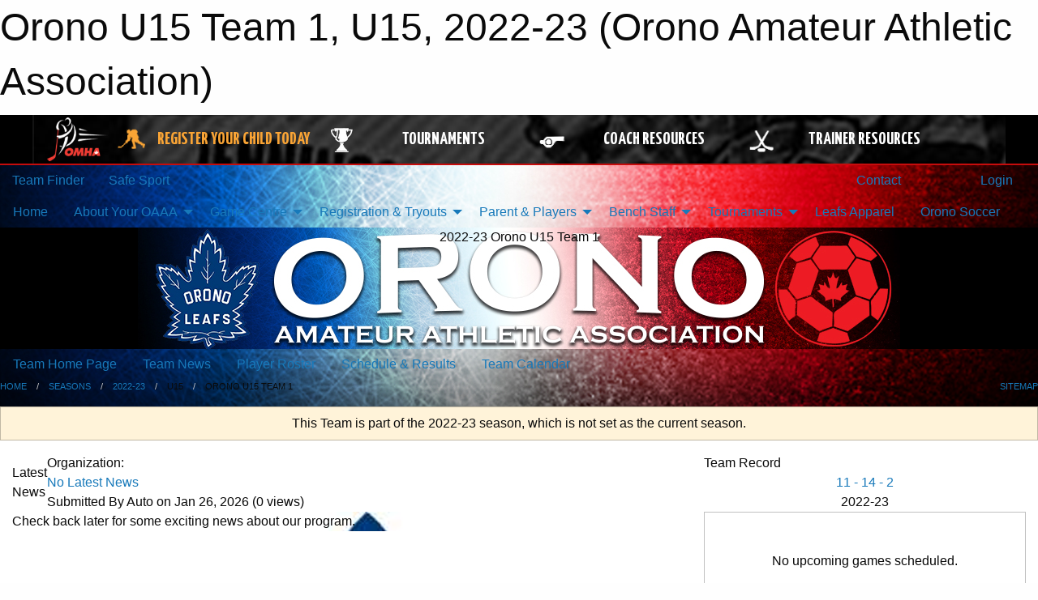

--- FILE ---
content_type: text/html; charset=utf-8
request_url: https://www.google.com/recaptcha/api2/aframe
body_size: 267
content:
<!DOCTYPE HTML><html><head><meta http-equiv="content-type" content="text/html; charset=UTF-8"></head><body><script nonce="t3ivKoAgIOkUVRfj1v4R3Q">/** Anti-fraud and anti-abuse applications only. See google.com/recaptcha */ try{var clients={'sodar':'https://pagead2.googlesyndication.com/pagead/sodar?'};window.addEventListener("message",function(a){try{if(a.source===window.parent){var b=JSON.parse(a.data);var c=clients[b['id']];if(c){var d=document.createElement('img');d.src=c+b['params']+'&rc='+(localStorage.getItem("rc::a")?sessionStorage.getItem("rc::b"):"");window.document.body.appendChild(d);sessionStorage.setItem("rc::e",parseInt(sessionStorage.getItem("rc::e")||0)+1);localStorage.setItem("rc::h",'1769418143829');}}}catch(b){}});window.parent.postMessage("_grecaptcha_ready", "*");}catch(b){}</script></body></html>